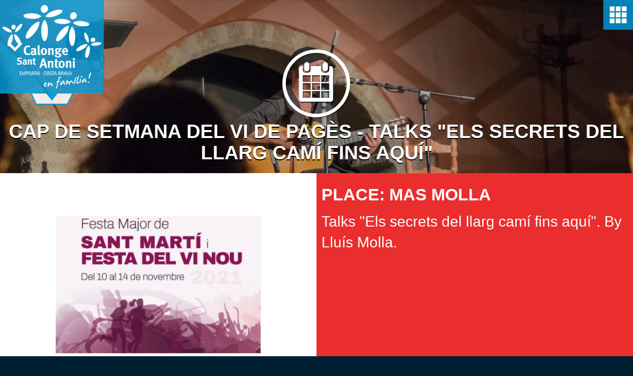

--- FILE ---
content_type: text/html; charset=utf-8
request_url: https://calonge-santantoni.cat/en/node/4111
body_size: 5159
content:
<!DOCTYPE html>
<html lang="en" dir="ltr" prefix="content: http://purl.org/rss/1.0/modules/content/ dc: http://purl.org/dc/terms/ foaf: http://xmlns.com/foaf/0.1/ og: http://ogp.me/ns# rdfs: http://www.w3.org/2000/01/rdf-schema# sioc: http://rdfs.org/sioc/ns# sioct: http://rdfs.org/sioc/types# skos: http://www.w3.org/2004/02/skos/core# xsd: http://www.w3.org/2001/XMLSchema#">
<head>
  <link rel="profile" href="http://www.w3.org/1999/xhtml/vocab" />
  <meta charset="utf-8">
  <meta name="viewport" content="width=device-width, initial-scale=1.0, user-scalable=no">
  <meta http-equiv="Content-Type" content="text/html; charset=utf-8" />
<link rel="shortcut icon" href="https://calonge-santantoni.cat/sites/default/files/favicon.ico" type="image/vnd.microsoft.icon" />
<link rel="shortlink" href="/en/node/4111" />
<link rel="canonical" href="/en/node/4111" />
<meta name="Generator" content="Drupal 7 (http://drupal.org)" />
  <title>CAP DE SETMANA DEL VI DE PAGÈS - Talks &quot;Els secrets del llarg camí fins aquí&quot; | Calonge – Sant Antoni</title>
  <link type="text/css" rel="stylesheet" href="https://calonge-santantoni.cat/sites/default/files/css/css_lQaZfjVpwP_oGNqdtWCSpJT1EMqXdMiU84ekLLxQnc4.css" media="all" />
<link type="text/css" rel="stylesheet" href="https://calonge-santantoni.cat/sites/default/files/css/css_koWyH2DYiSU-xHKhWRxHg9ardl1Q6Wlzx3x3Wd5RYqA.css" media="all" />
<link type="text/css" rel="stylesheet" href="https://calonge-santantoni.cat/sites/default/files/css/css_AAfXh8ZI7ncwlHdYqrBaSzUA3HEzsgSUtnDALwxDmZ8.css" media="all" />
<link type="text/css" rel="stylesheet" href="//cdn.jsdelivr.net/bootstrap/3.3.2/css/bootstrap.min.css" media="all" />
<link type="text/css" rel="stylesheet" href="https://calonge-santantoni.cat/sites/default/files/css/css_ZA_yho96Ia3OfGgmosgPFDNUGms_akHzSx5Cs3jcJgY.css" media="all" />
    <link href='http://fonts.googleapis.com/css?family=Open+Sans+Condensed:300,300italic,700&subset=cyrillic,cyrillic-ext,latin,latin-ext' rel='stylesheet' type='text/css'>

    <!-- HTML5 element support for IE6-8 -->
  <!--[if lt IE 9]>
    <script src="//html5shiv.googlecode.com/svn/trunk/html5.js"></script>
  <![endif]-->
  <script src="https://calonge-santantoni.cat/sites/all/modules/jquery_update/replace/jquery/1.9/jquery.min.js?v=1.9.1"></script>
<script src="https://calonge-santantoni.cat/misc/jquery.once.js?v=1.2"></script>
<script src="https://calonge-santantoni.cat/misc/drupal.js?pe5tb6"></script>
<script src="//cdn.jsdelivr.net/bootstrap/3.3.2/js/bootstrap.js"></script>
<script src="//maps.googleapis.com/maps/api/js?sensor=false"></script>
<script src="https://calonge-santantoni.cat/sites/all/modules/google_analytics/googleanalytics.js?pe5tb6"></script>
<script>(function(i,s,o,g,r,a,m){i["GoogleAnalyticsObject"]=r;i[r]=i[r]||function(){(i[r].q=i[r].q||[]).push(arguments)},i[r].l=1*new Date();a=s.createElement(o),m=s.getElementsByTagName(o)[0];a.async=1;a.src=g;m.parentNode.insertBefore(a,m)})(window,document,"script","//www.google-analytics.com/analytics.js","ga");ga("create", "UA-64966409-1", {"cookieDomain":"auto"});ga("set", "anonymizeIp", true);ga("send", "pageview");</script>
<script src="https://calonge-santantoni.cat/sites/all/modules/calonge/js/header.js?pe5tb6"></script>
<script src="https://calonge-santantoni.cat/sites/all/themes/calonge_theme/js/content_common.js?pe5tb6"></script>
<script src="https://calonge-santantoni.cat/sites/all/themes/calonge_theme/js/jquery.cookie.js?pe5tb6"></script>
<script src="https://calonge-santantoni.cat/sites/all/themes/calonge_theme/js/calonge.js?pe5tb6"></script>
<script>jQuery.extend(Drupal.settings, {"basePath":"\/","pathPrefix":"en\/","ajaxPageState":{"theme":"calonge_theme","theme_token":"E9ddVy0YPyxzM4YXyyhOSISGTqW0ZqOKnZEpE7It7g4","js":{"sites\/all\/themes\/bootstrap\/js\/bootstrap.js":1,"sites\/all\/modules\/jquery_update\/replace\/jquery\/1.9\/jquery.min.js":1,"misc\/jquery.once.js":1,"misc\/drupal.js":1,"\/\/cdn.jsdelivr.net\/bootstrap\/3.3.2\/js\/bootstrap.js":1,"\/\/maps.googleapis.com\/maps\/api\/js?sensor=false":1,"sites\/all\/modules\/google_analytics\/googleanalytics.js":1,"0":1,"sites\/all\/modules\/calonge\/js\/header.js":1,"sites\/all\/themes\/calonge_theme\/js\/content_common.js":1,"sites\/all\/themes\/calonge_theme\/js\/jquery.cookie.js":1,"sites\/all\/themes\/calonge_theme\/js\/calonge.js":1},"css":{"modules\/system\/system.base.css":1,"sites\/all\/modules\/calendar\/css\/calendar_multiday.css":1,"sites\/all\/modules\/date\/date_api\/date.css":1,"sites\/all\/modules\/date\/date_popup\/themes\/datepicker.1.7.css":1,"sites\/all\/modules\/date\/date_repeat_field\/date_repeat_field.css":1,"modules\/field\/theme\/field.css":1,"modules\/node\/node.css":1,"sites\/all\/modules\/youtube\/css\/youtube.css":1,"sites\/all\/modules\/views\/css\/views.css":1,"sites\/all\/modules\/ckeditor\/css\/ckeditor.css":1,"sites\/all\/modules\/ctools\/css\/ctools.css":1,"sites\/all\/modules\/calonge\/css\/header.css":1,"modules\/locale\/locale.css":1,"sites\/all\/themes\/calonge_theme\/css\/calendar_event.css":1,"sites\/all\/themes\/calonge_theme\/css\/content_common.css":1,"sites\/all\/modules\/calonge\/css\/title_banner.css":1,"sites\/all\/modules\/calonge\/css\/footer.css":1,"\/\/cdn.jsdelivr.net\/bootstrap\/3.3.2\/css\/bootstrap.min.css":1,"sites\/all\/themes\/bootstrap\/css\/overrides.css":1,"sites\/all\/themes\/calonge_theme\/css\/calonge.css":1}},"googleanalytics":{"trackOutbound":1,"trackMailto":1,"trackDownload":1,"trackDownloadExtensions":"7z|aac|arc|arj|asf|asx|avi|bin|csv|doc(x|m)?|dot(x|m)?|exe|flv|gif|gz|gzip|hqx|jar|jpe?g|js|mp(2|3|4|e?g)|mov(ie)?|msi|msp|pdf|phps|png|ppt(x|m)?|pot(x|m)?|pps(x|m)?|ppam|sld(x|m)?|thmx|qtm?|ra(m|r)?|sea|sit|tar|tgz|torrent|txt|wav|wma|wmv|wpd|xls(x|m|b)?|xlt(x|m)|xlam|xml|z|zip"},"calonge":{"basepath":"https:\/\/calonge-santantoni.cat\/sites\/all\/modules\/calonge","language":"en","dashboardCollapsed":true,"menuCollapsed":true,"secondsInterval":-1},"bootstrap":{"anchorsFix":1,"anchorsSmoothScrolling":1,"formHasError":1,"popoverEnabled":1,"popoverOptions":{"animation":1,"html":0,"placement":"right","selector":"","trigger":"click","triggerAutoclose":1,"title":"","content":"","delay":0,"container":"body"},"tooltipEnabled":1,"tooltipOptions":{"animation":1,"html":0,"placement":"auto left","selector":"","trigger":"hover focus","delay":0,"container":"body"}}});</script>
</head>
<body role="document" class="html not-front not-logged-in no-sidebars page-node page-node- page-node-4111 node-type-calendar-event desktop i18n-en">
  <div id="skip-link">
    <a href="#main-content" class="element-invisible element-focusable">Skip to main content</a>
  </div>
    

<div id="header" class="">

    <div id="dashboard">

        <div id="logo" class="menu-section">
            <div class="mobile dashboard-toggle-button open-button">
                <div class="img-wrapper">
                    <img src="https://calonge-santantoni.cat/sites/all/modules/calonge/images/header/mobile_toggle_arrow.png" atl="Show / Close"\" />
                </div>
            </div>
            <a href="/en">
                <div class="wrapper">
                    <img class="logo-big" src="https://calonge-santantoni.cat/sites/all/modules/calonge/images/header/logo_big.png" />
                    <img class="logo-small" src="https://calonge-santantoni.cat/sites/all/modules/calonge/images/header/logo_small.png" />
                </div>
            </a>
        </div>

        <div class="collapsables-container">
            <div id="lang" class="menu-section dark">
                <div class="wrapper collapsable collapsed">
                    <ul class="language-switcher-locale-url"><li class="ca first"><a href="/ca/node/4111" class="language-link" lang="ca">ca</a></li>
<li class="es"><a href="/es/node/4111" class="language-link" lang="es">es</a></li>
<li class="fr"><a href="/fr/node/4111" class="language-link" lang="fr">fr</a></li>
<li class="en last active"><a href="/en/node/4111" class="language-link active" lang="en">en</a></li>
</ul>                </div>
            </div>

            <div id="weather" class="menu-section">
                <div class="wrapper collapsable collapsed">
                    <a href="http://app.weathercloud.net/d0925872863#current" target="_blank">
                        <div id="weather-description"></div>
                        <div class="weather media">
                            <img id="weather-icon" class="media-left media-middle" src="" alt="Tiempo">
                            <!--                                <div id="weather-temp" class="media-body media-middle">º</div>
                            -->
                        </div>
                    </a>
                </div>
            </div>

            <div id="social" class="menu-section purple">
                <div class="wrapper collapsable collapsed">
                    <div class="social-item facebook"><a href="https://www.facebook.com/calongesantantoniturisme" target="_blank"><img src="https://calonge-santantoni.cat/sites/all/modules/calonge/images/social/facebook_small.png" atl="Facebook" /></a></div>
                    <div class="social-item twitter"><a href="https://twitter.com/calongestantoni" target="_blank"><img src="https://calonge-santantoni.cat/sites/all/modules/calonge/images/social/twitter_small.png" atl="Twitter" /></a></div>
                    <div class="social-item instagram"><a href="https://instagram.com/calongesantantoni" target="_blank"><img src="https://calonge-santantoni.cat/sites/all/modules/calonge/images/social/instagram_small.png" atl="Instagram" /></a></div>
                    <div class="social-item youtube"><a href="https://www.youtube.com/watch?v=QHa8WIqQAbg" target="_blank"><img src="https://calonge-santantoni.cat/sites/all/modules/calonge/images/social/youtube_small.png" atl="Youtube" /></a></div>
                </div>
            </div>

                            <div id="menu-movie-section" class="menu-section hidden">
                    <div class="wrapper collapsable collapsed">


                        <div class="dropdown">
                            <button class="btn btn-default dropdown-toggle" type="button" id="dropdownMenu1" data-toggle="dropdown" aria-haspopup="true" aria-expanded="true">
                                <img src="https://calonge-santantoni.cat/sites/all/modules/calonge/images/header/playing.png" atl="Video"\" />
                                <span class="selected-title">Dropdown</span>
                                <span class="caret"></span>
                            </button>
                            <ul class="dropdown-menu" aria-labelledby="dropdownMenu1">
                            </ul>
                        </div>

                    </div>
                </div>
            
            
            <div class="desktop dashboard-toggle-button open-button">
                <div class="wrapper collapsable">
                    <img src="https://calonge-santantoni.cat/sites/all/modules/calonge/images/header/toggle_arrow.png" atl="Show / Close"\" />
                </div>
            </div>
        </div>
    </div>

    <div id="menu">
        <div class="toggle-button open-button">
            <div class="icon">
                <img src="https://calonge-santantoni.cat/sites/all/modules/calonge/images/header/menu_button.png" />
            </div>
        </div>

        <div class="menu-container collapsables-container" style="display:none">
            <div class="nav-box large">
                <div>
                    <div data-anim="1" class="nav-item hover-zoom blue collapsable collapsed">
                        <a class="link" href="/en/map">
                            <div class="nav-item-background hover-zoom-background" style="background-image: url('https://calonge-santantoni.cat/sites/all/modules/calonge/images/header/menu/mapa_calonge.png')"></div>

                            <div class="nav-icon hover-zoom-body">
                                <img class="icon" src="https://calonge-santantoni.cat/sites/all/modules/calonge/images/header/menu/map_icon.png" />
                            </div>
                            <a class="nav-link">
                                <h4 class="nav-title">Map of Calonge - Sant Antoni</h4>
                            </a>
                        </a>
                    </div>
                </div>
            </div>
            <div class="nav-box large container">
                <div class="nav-box small lower">
                    <div>
                        <div data-anim="3" class="nav-item hover-zoom red collapsable collapsed">
                            <a class="link" href="/en/calendar">
                                <div class="nav-item-background hover-zoom-background"></div>

                                <div class="nav-icon hover-zoom-body">
                                    <img class="icon" src="https://calonge-santantoni.cat/sites/all/modules/calonge/images/header/menu/calendar_icon.png" />
                                </div>
                                <a class="nav-link">
                                    <h4 class="nav-title">Calendar</h4>
                                </a>
                            </a>
                        </div>
                    </div>
                </div>
                <div class="nav-box small lower">
                    <div>
                        <div data-anim="6" class="nav-item hover-zoom blue collapsable collapsed">
                            <a class="link" href="/en/external_links">
                                <div class="nav-item-background hover-zoom-background"></div>

                                <div class="nav-icon hover-zoom-body">
                                    <img class="icon" src="https://calonge-santantoni.cat/sites/all/modules/calonge/images/header/menu/links_icon.png" />
                                </div>
                                <a class="nav-link">
                                    <h4 class="nav-title">Links</h4>
                                </a>
                            </a>
                        </div>
                    </div>
                </div>
            </div>
            <div class="nav-box large">
                <div>
                    <div data-anim="11" class="nav-item hover-zoom pink collapsable collapsed">
                        <a class="link" href="/en/map?categories=all&tourism_categories=vino_calonge">

                            <div class="nav-item-background hover-zoom-background" style="background-image: url('https://calonge-santantoni.cat/sites/all/modules/calonge/images/header/menu/wine.png')"></div>

                            <div class="nav-icon hover-zoom-body">
                                <img class="icon" src="https://calonge-santantoni.cat/sites/all/modules/calonge/images/header/menu/wine_icon.png" />
                            </div>
                            <a class="nav-link">
                                <h4 class="nav-title">Calonge Wine</h4>
                            </a>

                        </a>
                    </div>
                </div>
            </div>
            <div class="nav-box small empty">
            </div>
            <div class="nav-box small highlight">
                <div>
                    <div data-anim="2" class="nav-item hover-zoom green collapsable collapsed">
                        <a class="link" href="/en/node/389">
                            <div class="nav-item-background hover-zoom-background"></div>

                            <div class="nav-icon hover-zoom-body">
                                <img class="icon highlight" src="https://calonge-santantoni.cat/sites/all/modules/calonge/images/header/menu/highlight_icon.png" />
                            </div>
                            <a class="nav-link">
                                <h4 class="nav-title">Highlighted</h4>
                            </a>
                        </a>
                    </div>
                </div>
            </div>
            <div class="nav-box small">
                <div>
                    <div data-anim="4" class="nav-item hover-zoom orange collapsable collapsed">
                        <a class="link" href="https://www.youtube.com/embed/live_stream?channel=UCzg0KOwc3ZgoHxirtFTHFpw" target="_blank">
                            <div class="nav-item-background hover-zoom-background"></div>

                            <div class="nav-icon hover-zoom-body">
                                <img class="icon" src="https://calonge-santantoni.cat/sites/all/modules/calonge/images/header/menu/webcam_icon.png" />
                            </div>
                            <a class="nav-link">
                                <h4 class="nav-title">Webcam</h4>
                            </a>
                         </a>

                        <!--<div class="webcam-options">
                            <a href="http://194.224.107.115:8081/" class="webcam-option webcam-option-1">
                                Webcam                            </a>
                            <a href="http://194.224.107.115:8081/" class="webcam-option webcam-option-2">
                            </a>
                        </div>-->
                    </div>
                </div>
            </div>
            <div class="nav-box small">
                <div>
                    <div data-anim="7" class="nav-item hover-zoom green2 collapsable collapsed">
                        <a class="link" href="http://en.wikiloc.com/geotourism/baix-emporda#lt=42.057120&ln=3.233531&z=8&k=1&a=" target="_blank">
                            <div class="nav-item-background hover-zoom-background"></div>

                            <div class="nav-icon hover-zoom-body">
                                <img class="icon" src="https://calonge-santantoni.cat/sites/all/modules/calonge/images/header/menu/rutes_icon.png" />
                            </div>
                            <a class="nav-link">
                                <h4 class="nav-title">Rutes</h4>
                            </a>
                        </a>
                    </div>
                </div>
            </div>
            <div class="nav-box small">
                <div>
                    <div data-anim="9" class="nav-item hover-zoom orange collapsable collapsed">
                        <a class="link" href="/en/map?categories=27">
                            <div class="nav-item-background hover-zoom-background"></div>

                            <div class="nav-icon hover-zoom-body">
                                <img class="icon" src="https://calonge-santantoni.cat/sites/all/modules/calonge/images/header/menu/eat_icon.png" />
                            </div>
                            <a class="nav-link">
                                <h4 class="nav-title">Eat</h4>
                            </a>
                        </a>
                    </div>
                </div>
            </div>
            <div class="nav-box small">
                <div>
                    <div data-anim="10" class="nav-item hover-zoom purple collapsable collapsed">
                        <a class="link" href="/en/map?categories=29">
                            <div class="nav-item-background hover-zoom-background"></div>

                            <div class="nav-icon hover-zoom-body">
                                <img class="icon" src="https://calonge-santantoni.cat/sites/all/modules/calonge/images/header/menu/sleep_icon.png" />
                            </div>
                            <a class="nav-link">
                                <h4 class="nav-title">Sleep</h4>
                            </a>
                        </a>
                    </div>
                </div>
            </div>
            <div class="nav-box small empty">
            </div>
            <div class="nav-box small empty">
            </div>
            <div class="nav-box small highlight">
                <div>
                    <div data-anim="5" class="nav-item hover-zoom purple collapsable collapsed">
                        <a class="link" href="/en/node/386">
                            <div class="nav-item-background hover-zoom-background"></div>

                            <div class="nav-icon hover-zoom-body">
                                <img class="icon" src="https://calonge-santantoni.cat/sites/all/modules/calonge/images/header/menu/arrive_icon.png" />
                            </div>
                            <a class="nav-link">
                                <h4 class="nav-title">How to Arrive</h4>
                            </a>
                        </a>
                    </div>
                </div>
            </div>
            <div class="nav-box large">
                <div>
                    <div data-anim="8" class="nav-item hover-zoom green collapsable collapsed">
                        <a class="link" href="/en/map?categories=all&tourism_categories=turismo_familiar">
                            <div class="nav-item-background hover-zoom-background" style="background-image: url('https://calonge-santantoni.cat/sites/all/modules/calonge/images/header/menu/familiar.png')"></div>

                            <div class="nav-icon hover-zoom-body">
                                <img class="icon" src="https://calonge-santantoni.cat/sites/all/modules/calonge/images/header/menu/family_icon.png" />
                            </div>
                            <a class="nav-link">
                                <h4 class="nav-title">Family Holiday</h4>
                            </a>
                        </a>
                    </div>
                </div>
            </div>
            <div class="nav-box small">
                <div>
                    <div data-anim="5" class="nav-item hover-zoom pink collapsable collapsed">
                        <a class="link" href="/en/flyers">
                            <div class="nav-item-background hover-zoom-background"></div>

                            <div class="nav-icon hover-zoom-body">
                                <img class="icon" src="https://calonge-santantoni.cat/sites/all/modules/calonge/images/header/menu/flyer_icon.png" />
                            </div>
                            <a class="nav-link">
                                <h4 class="nav-title">+ INFO</h4>
                            </a>
                        </a>
                    </div>
                </div>
            </div>
        </div>
    </div>
</div>
<div id="menu-page-overlay"></div>

<div class="content-container ">

    <header role="banner" id="page-header">
    
      </header> <!-- /#page-header -->

  <div class="row content-container">

    
    <section class="col-sm-12">
                  <a id="main-content"></a>
            <!--        <h1 class="page-header">CAP DE SETMANA DEL VI DE PAGÈS - Xerrada &quot;Els secrets del llarg camí fins aquí&quot;</h1>
      -->
                                                    <div class="region region-content">
    <section id="block-system-main" class="block block-system clearfix">

      
  <div id="node-4111" class="node node-calendar-event clearfix" about="/en/node/4111" typeof="sioc:Item foaf:Document">

    
            <span property="dc:title" content="CAP DE SETMANA DEL VI DE PAGÈS - Xerrada &quot;Els secrets del llarg camí fins aquí&quot;" class="rdf-meta element-hidden"></span><span property="sioc:num_replies" content="0" datatype="xsd:integer" class="rdf-meta element-hidden"></span>
    
    <div class="content">
        
<div id="title-banner">
    <div class="background-image" style="background-image: url('https://calonge-santantoni.cat/sites/all/modules/calonge/images/title_banner/backgrounds/20.jpg')" />
            <div class="image-overlay"></div>

                    <img class="icon-image" src="https://calonge-santantoni.cat/sites/all/modules/calonge/images/title_banner/icon_calendar.png" />
        
        <h1 class="">CAP DE SETMANA DEL VI DE PAGÈS - Talks "Els secrets del llarg camí fins aquí"</h1>
    </div>
</div>
        <div class="row content calendar-event-content image">
            <div class="col-xs-12 col-md-6 content-wrapper">
                <div class="content-media">
                    <div class="field field-name-field-image field-type-image field-label-hidden"><div class="field-items"><div class="field-item even"><img typeof="foaf:Image" class="img-responsive" src="https://calonge-santantoni.cat/sites/default/files/untitled_design_9_31.jpg" width="1080" height="1080" /></div></div></div>                </div>
            </div>
            <div class="col-xs-12 col-md-6 content-wrapper">
                <div class="content-text">
                    <div class="row date">
                                            </div>
                                                <div class="row place">
                                 Place: Mas Molla                            </div>
                                        <div class="row text">
                    <p>Talks "Els secrets del llarg camí fins aquí".&nbsp;By Lluís Molla.</p>
                    </div>

                    <div class="pdf-download">
                                            </div>
                </div>
            </div>
        </div>
    </div>


    
    </div>
</section>
  </div>
    </section>

    
  </div>
</div>



<div id="footer">
    <div class="social">
        <div class="container">
            <div class="row">
                <div class="col-sm-8 left">
                    <div class="logos">
                        <div class="logo"><img src="https://calonge-santantoni.cat/sites/all/modules/calonge/images/footer/ajuntament_calonge.png"/></div>
                        <div class="logo"><img src="https://calonge-santantoni.cat/sites/all/modules/calonge/images/footer/qualitat_turistica.png"/></div>
                        <div class="logo"><img src="https://calonge-santantoni.cat/sites/all/modules/calonge/images/footer/turisme_familiar.png"/></div>
                    </div>
                </div>
                <div class="col-sm-4 right social-icons">
                    <!--<div class="social-tip">Síguenos en:</div>-->
                    <div class="social-items">
                        <div class="social-item facebook"><a href="https://www.facebook.com/calongesantantoniturisme" target="_blank"><img src="https://calonge-santantoni.cat/sites/all/modules/calonge/images/social/facebook.png" atl="Facebook" /></a></div>
                        <div class="social-item twitter"><a href="https://twitter.com/calongestantoni" target="_blank"><img src="https://calonge-santantoni.cat/sites/all/modules/calonge/images/social/twitter.png" atl="Twitter" /></a></div>
                        <div class="social-item instagram"><a href="https://instagram.com/calongesantantoni" target="_blank"><img src="https://calonge-santantoni.cat/sites/all/modules/calonge/images/social/instagram.png" atl="Instagram" /></a></div>
                        <div class="social-item youtube"><a href="https://www.youtube.com/watch?v=QHa8WIqQAbg" target="_blank"><img src="https://calonge-santantoni.cat/sites/all/modules/calonge/images/social/youtube.png" atl="Youtube" /></a></div>
                    </div>
                </div>
            </div>
        </div>
    </div>

    <div class="legal">
        <div class="container">
            <div class="row">
                <div class="col-sm-6 left">
                    Calonge – Sant Antoni © 2015  Ajuntament de Calonge – <a href="/en/node/406">Avís legal</a>
                </div>
                <div class="col-sm-6 right">
                    Tel. +34 972 661 714 | <a href="mailto:turisme@calonge.cat">turisme@calonge.cat</a>
                </div>
            </div>
        </div>
    </div>
</div>  <script src="https://calonge-santantoni.cat/sites/all/themes/bootstrap/js/bootstrap.js?pe5tb6"></script>
</body>
</html>


--- FILE ---
content_type: text/css
request_url: https://calonge-santantoni.cat/sites/default/files/css/css_AAfXh8ZI7ncwlHdYqrBaSzUA3HEzsgSUtnDALwxDmZ8.css
body_size: 3470
content:
.ctools-locked{color:red;border:1px solid red;padding:1em;}.ctools-owns-lock{background:#FFFFDD none repeat scroll 0 0;border:1px solid #F0C020;padding:1em;}a.ctools-ajaxing,input.ctools-ajaxing,button.ctools-ajaxing,select.ctools-ajaxing{padding-right:18px !important;background:url(/sites/all/modules/ctools/images/status-active.gif) right center no-repeat;}div.ctools-ajaxing{float:left;width:18px;background:url(/sites/all/modules/ctools/images/status-active.gif) center center no-repeat;}
#header{position:absolute;z-index:999;width:100%;height:0;}#header .section-text{margin-left:15px;color:white;}#header .collapsables-container{position:absolute;}#header .last-open .collapsables-container{z-index:1000 !important;}#dashboard{position:absolute;}.content-page-header .menu-section:not(#logo){width:200px;}#dashboard .menu-section{width:100%;text-align:center;display:block;-ms-perspective:50px;-webkit-perspective:50px;perspective:50px;}#dashboard .menu-section .wrapper{background-color:rgba(0,158,224,0.8);padding:10px;}#dashboard .menu-section.dark .wrapper{background-color:rgba(9,132,218,0.8);}#dashboard .menu-section.purple .wrapper{background-color:rgba(151,105,229,0.8);}#dashboard #lang .wrapper:not(.collapsed){padding-top:10px;}#dashboard #lang .wrapper ul{margin-bottom:0;}.content-page-header #dashboard #lang .wrapper:not(.collapsed),.xs #dashboard #lang .wrapper:not(.collapsed),.sm #dashboard #lang .wrapper:not(.collapsed){padding-top:15px;}#dashboard ul.language-switcher-locale-url{list-style-type:none;padding:0;}#dashboard .collapsed ul.language-switcher-locale-url{margin:0;}#dashboard ul.language-switcher-locale-url li{display:inline;margin:0;}#dashboard ul.language-switcher-locale-url li a{padding:3px;text-transform:uppercase;font-size:22px;}#dashboard ul.language-switcher-locale-url li:not(.active) a{color:white;font-weight:600;}#dashboard ul.language-switcher-locale-url li.active a{font-weight:bold;color:#003355;}#dashboard .collapsables-container{width:100%;}.md #dashboard .collapsables-container,.lg #dashboard .collapsables-container{width:200px;}.content-page-header #dashboard,.xs #dashboard,.sm #dashboard{position:absolute;width:100%;}#logo .logo-small{display:none;}.content-page-header #dashboard #logo,.xs #dashboard #logo,.sm #dashboard #logo{height:60px;}.content-page-header #dashboard #logo .wrapper,.xs #dashboard #logo .wrapper,.sm #dashboard #logo .wrapper{text-align:center;padding:5px;}.content-page-header #dashboard #logo .logo-small,.xs #dashboard #logo .logo-small,.sm #dashboard #logo .logo-small{display:inline-block;position:absolute;top:50%;left:50%;margin-top:-26px;margin-left:-188px;}.content-page-header #dashboard #logo .logo-big,.xs #dashboard #logo .logo-big,.sm #dashboard #logo .logo-big{display:none;}.content-page-header .desktop.dashboard-toggle-button,.xs .desktop.dashboard-toggle-button,.sm .desktop.dashboard-toggle-button{display:none;}.mobile.dashboard-toggle-button{position:absolute;overflow:hidden;top:0;left:0;width:60px;height:100%;cursor:pointer;z-index:1002;}.mobile.dashboard-toggle-button .img-wrapper{position:absolute;top:50%;left:50%;margin-top:-10px;margin-left:-15px;width:30px;height:19px;overflow:hidden;}.mobile.dashboard-toggle-button img{left:50%;margin-left:-15px;position:absolute;height:38px;width:30px;}.mobile.dashboard-toggle-button.open-button img{top:-19px;}.mobile.dashboard-toggle-button.close-button img{top:0px;}.content-page-header #menu-movie-section,.xs #menu-movie-section,.sm #menu-movie-section{display:none;}.md #header:not(.content-page-header) #dashboard,.lg #header:not(.content-page-header) #dashboard{width:200px;}.md #header:not(.content-page-header) #dashboard #logo .logo-big,.lg #header:not(.content-page-header) #dashboard #logo .logo-big{display:block;width:100%;height:auto;}.md #header:not(.content-page-header) #dashboard #logo .logo-small,.lg #header:not(.content-page-header) #dashboard #logo .logo-small{display:none;}.md #header:not(.content-page-header) .mobile.dashboard-toggle-button,.lg #header:not(.content-page-header) .mobile.dashboard-toggle-button{display:none;}.desktop.dashboard-toggle-button{width:100%;position:relative;overflow:hidden;height:23px;cursor:pointer;}.desktop.dashboard-toggle-button img{left:50%;margin-left:-43px;position:absolute;height:47px;width:86px;}.desktop.dashboard-toggle-button.open-button img{top:-24px;}.desktop.dashboard-toggle-button.close-button img{top:0px;}#dashboard #logo .wrapper{padding:10px 5px;height:100%;}#weather{color:white;}#weather > .wrapper .weather{margin-top:0;}#weather > .wrapper .weather > *{display:inline;}#weather > .wrapper a{display:inline;color:white;}#weather #weather-temp{font-size:48px;}#social .social-item{display:inline;margin:0 8px;}#social .social-item img{max-height:30px;width:auto;}#dashboard .collapsable{-ms-transform-origin:50% 0%;-webkit-transform-origin:50% 0%;transform-origin:50% 0%;transform-style:preserve-3d;transition:all 0.3s ease-in-out;}.content-page-header #dashboard .collapsable,.xs #dashboard .collapsable,.sm #dashboard .collapsable{padding:10px 0;}#dashboard .collapsable.collapsed{-ms-transform:rotateX(-90deg);-webkit-transform:rotateX(-90deg);transform:rotateX(-90deg);height:0;padding:0;margin:0;opacity:0;}#dashboard #hightlighted{color:white;text-transform:uppercase;font-size:1.3em;}#dashboard #hightlighted .event-name{font-size:1.1em;}#dashboard #hightlighted .countdown *{min-height:35px;font-size:1.8em;}#dashboard #hightlighted .countdown-ended{min-height:35px;line-height:35px;display:none;}#dashboard #hightlighted .upper{font-size:80%;position:relative;bottom:10px;}#menu-movie-section{position:relative;z-index:1;}#menu-movie-section .selected-title{text-transform:uppercase;font-size:1em;white-space:normal;font-weight:bold;}#menu-movie-section .wrapper{padding:0 !important;}#menu-movie-section button{width:100%;height:100%;background:none;border:0;text-align:left;padding:6px 6px 6px 22px;color:white;}#menu-movie-section button img{margin-right:10px;}#menu-movie-section .button-text{position:absolute;left:60px;top:0;}#menu-movie-section .dropdown{display:inline-block;width:100%;height:100%;}#menu-movie-section .dropdown-menu{left:35px;border-radius:0;border:none;text-transform:uppercase;color:white;background-color:rgba(0,158,224);}#menu-movie-section .dropdown-menu > li > a{color:#0984DA;font-weight:bold;}#menu-movie-section .dropdown-menu li:hover,#menu-movie-section .dropdown-menu li.selected{font-weight:bold;}#menu{position:absolute;top:0;right:0;}.xs #menu,.sm #menu{width:100%;z-index:999;}#menu .toggle-button{position:absolute;right:0;width:60px;height:60px;background-color:rgba(0,158,224,0.8);cursor:pointer;display:inline-block;}.xs #menu .toggle-button,.sm #menu .toggle-button{position:absolute;z-index:1001;right:0;}#menu .toggle-button .icon{position:absolute;top:50%;margin-top:-17px;left:50%;margin-left:-17px;width:34px;height:34px;overflow:hidden;}#menu .toggle-button .icon > img{position:absolute;}#menu .toggle-button.open-button .icon > img{top:0;}#menu .toggle-button.close-button .icon > img{top:-34px;}#menu .menu-container{position:absolute;top:60px;right:60px;width:660px;height:660px;}.xs #menu .menu-container,.sm #menu .menu-container{width:100%;right:0;}.md #menu .menu-container,.lg #menu .menu-container{pointer-events:none;background:url(/sites/all/modules/calonge/images/home/transparent_background.png) repeat repeat;filter:progid:DXImageTransform.Microsoft.AlphaImageLoader(src='../images/home/transparent_background.png',sizingMethod='scale');background:none !important;}#menu .menu-container .nav-box{float:left;position:relative;overflow:hidden;border:0;margin:0;padding:0;height:13.8em;}#menu .menu-container .nav-box{pointer-events:all;-ms-perspective:500px;-webkit-perspective:500px;perspective:500px;}#menu .menu-container .nav-box.small.empty{pointer-events:none;}#menu .menu-container .nav-box.right{float:right;}.md #menu .menu-container .nav-box.right-space,.lg #menu .menu-container .nav-box.right-space{margin-right:16.666666%;}.md #menu .menu-container .nav-box.lower,.lg #menu .menu-container .nav-box.lower{margin-top:16.666666%;}.xs #menu .menu-container .nav-box.large,.sm #menu .menu-container .nav-box.large{width:100%;}.md #menu .menu-container .nav-box.large,.lg #menu .menu-container .nav-box.large{width:33.333333%;height:33.333333%;}.xs #menu .menu-container .nav-box.small,.sm #menu .menu-container .nav-box.small{width:50%;}.xs #menu .menu-container .nav-box.small.highlight,.sm #menu .menu-container .nav-box.small.highlight{width:100%;}.xs #menu .menu-container .nav-box.small.empty,.sm #menu .menu-container .nav-box.small.empty{display:none;}.md #menu .menu-container .nav-box.small,.lg #menu .menu-container .nav-box.small{width:16.666666%;height:16.666666%;}.xs #menu .menu-container .nav-box.container .nav-box.small,.sm #menu .menu-container .nav-box.container .nav-box.small{width:50%;height:100%;}.md #menu .menu-container .nav-box.container .nav-box.small,.lg #menu .menu-container .nav-box.container .nav-box.small{width:50%;height:50%;}.md #menu .menu-container .nav-box.container .nav-box.lower,.lg #menu .menu-container .nav-box.container .nav-box.lower{margin-top:50%;}#menu .menu-container .nav-item{position:absolute;width:100%;height:100%;text-align:center;cursor:pointer;border-right:1px solid rgba(242,241,236,0.5);border-bottom:1px solid rgba(242,241,236,0.5);}#menu .menu-container .nav-box .nav-title{text-transform:uppercase;font-size:18px;font-family:'TeXGyreHerosCondensed-Regular',sans-serif;}#menu .menu-container .nav-box.small .nav-title{font-size:14px;}#menu .menu-container .nav-box.large > div > .nav-item > .nav-link > .nav-title{white-space:normal;padding:0 10px;bottom:11%;}#menu .menu-container .nav-box .nav-title:hover,#menu .menu-container .nav-box .nav-title:active{color:white;}.hover-zoom{position:relative;overflow:hidden;background-color:#000;text-align:center;}.hover-zoom:hover .hover-zoom-background{-webkit-transform:scale(1.1) translateZ(0);transform:scale(1.1) translateZ(0);opacity:1;filter:alpha(opacity=100);}.hover-zoom .hover-zoom-body{-ms-transform-origin:50% 50%;-webkit-transform-origin:50% 50%;transform-origin:50% 50%;position:absolute;width:100%;top:50%;-webkit-transform:translateY(-50%);-ms-transform:translateY(-50%);transform:translateY(-50%);}.hover-zoom:hover .hover-zoom-body{-webkit-transform:scale(1.1) translateY(-45.45%);-ms-transform:scale(1.1) translateY(-45.45%);transform:scale(1.1) translateY(-45.45%);}.hover-zoom-background{width:100%;height:100%;position:absolute;left:0;top:0;background-size:cover;-webkit-transform:scale(1.1765) translateZ(0);transform:scale(1.1765) translateZ(0);opacity:0.6;filter:alpha(opacity=60);-webkit-transition:all 0.3s ease-in-out;transition:all 0.3s ease-in-out;}.hover-zoom-body{position:absolute;width:100%;-webkit-transition:all 0.3s ease-in-out;transition:all 0.3s ease-in-out;}.hover-zoom-body img{width:100%;height:100%;}.nav-item{position:absolute;width:100%;height:100%;text-align:center;cursor:pointer;border-right:1px solid rgba(242,241,236,0.5);border-bottom:1px solid rgba(242,241,236,0.5);}.sm .nav-item,.xs .nav-item{border-right:solid 1px #fff;border-bottom:solid 1px #fff;}.nav-item.green{background-color:#17b88c;}.nav-item.green2{background-color:#00ad08;}.nav-item.blue{background-color:#009ee0;}.nav-item.red{background-color:#ea2e2e;}.nav-item.orange{background-color:#ef7c00;}.nav-item.yellow{background-color:#e3c72f;}.nav-item.pink{background-color:#c60d8b;}.nav-item.purple{background-color:#7d43de;}.nav-item a{color:#fff;}.nav-item h4{z-index:3010;font-weight:normal;letter-spacing:0.06em;font-size:1.4em;letter-spacing:0.08em;white-space:nowrap;position:absolute;width:100%;bottom:15%;margin-bottom:0;}.nav-box.small .nav-item h4{bottom:5%;}.nav-item .nav-locked{display:none;}.nav-item.locked:hover .nav-title{display:none;}.nav-item:hover .nav-item-background{opacity:0.7;filter:alpha(opacity=70);}.nav-item-background{z-index:2995;opacity:0.3;filter:alpha(opacity=30);}.nav-icon{z-index:3010;position:relative;padding-bottom:1.5em;}.nav-icon img.icon{width:6em;height:6em;}.nav-item .hexagon-badge{z-index:3021;width:2.7rem;height:2.7rem;position:absolute;-webkit-transform:translateZ(0);transform:translateZ(0);}.large .nav-item .hexagon-badge{bottom:-2px;right:0;}.small .nav-item .hexagon-badge{top:-2px;left:0;}.nav-item .hexagon-badge .hexagon-badge-border{stroke:#ffa636;stroke-width:7px;}.nav-item .hexagon-badge .hexagon-badge-text{stroke:#26577f;}#menu .collapsable{position:relative;z-index:1;-ms-transform-origin:100% 0%;-webkit-transform-origin:100% 0%;transform-origin:100% 0%;transform-style:preserve-3d;transition:all 0.2s ease-in-out;}#menu .collapsable.collapsed{-ms-transform:rotateY(-90deg);-webkit-transform:rotateY(-90deg);transform:rotateY(-90deg);padding:0;margin:0;opacity:0;}@keyframes roty{from{-ms-transform:rotate(0deg);-webkit-transform:rotate(0deg);-moz-transform:rotate(0deg);transform:rotate(0deg);}to{-ms-transform:rotate(360deg);-webkit-transform:rotate(360deg);-moz-transform:rotate(360deg);transform:rotate(360deg);}}#menu .icon.highlight{-ms-transform:5s roty infinite linear;-webkit-transform:5s roty infinite linear;-moz-transform:5s roty infinite linear;animation:5s roty infinite linear;}
.locale-untranslated{font-style:normal;text-decoration:line-through;}#locale-translation-filter-form .form-item-language,#locale-translation-filter-form .form-item-translation,#locale-translation-filter-form .form-item-group{float:left;padding-right:.8em;margin:0.1em;width:15em;}#locale-translation-filter-form .form-type-select select{width:100%;}#locale-translation-filter-form .form-actions{float:left;padding:3ex 0 0 1em;}.language-switcher-locale-session a.active{color:#0062A0;}.language-switcher-locale-session a.session-active{color:#000000;}
body{}.calendar-event-content{background-color:#ea2e2e;}.content-text .date,.content-text .place{padding:0;margin-bottom:10px !important;padding:0;color:white;font-size:1.5em;text-transform:uppercase;font-weight:bold;}.content-text .text{font-size:1.1em;}.pdf-download{text-align:right;margin-top:20px;}
#youtube-field-player{position:absolute;width:100%;height:100%;}.content{position:relative;}.content-text{font-size:1.2em;color:white;}.content-wrapper{padding:0;padding-left:0 !important;padding-right:0 !important;}.content .content-text{padding:10px;min-height:300px;font-size:1.6em !important;}.content .content-text p{font-size:1.2em;}.md .content .content-text,.lg .content .content-text{padding:35px;}.content .content-text h4{padding:0;color:white;font-size:2.1em;text-transform:uppercase;font-weight:bold;}.content .content-media{background-color:#eee;position:relative;width:100%;}.content.image .content-media{min-height:400px;max-height:800px;overflow:hidden;}.content.image .content-media{position:relative;text-align:center;width:100%;height:100%;}.content.image .content-media img{position:absolute;max-width:none;width:100%;height:auto;}
#title-banner{position:relative;height:350px;}#title-banner .background-image{position:absolute;width:100%;height:100%;background-position:center center;background-size:auto 100%;background-repeat:no-repeat;text-align:center;}#title-banner .image-overlay{position:absolute;width:100%;height:100%;background:url(/sites/all/modules/calonge/images/home/dots.png) repeat repeat;}#title-banner .icon-image{margin-top:100px;position:relative;}#title-banner h1{position:absolute;color:white;text-transform:uppercase;font-weight:900;text-shadow:0px 2px black;font-size:2.8em;bottom:10px;width:100%;}.xs #title-banner h1{font-size:1.8em;}.sm #title-banner h1{font-size:2em;}.md #title-banner h1{font-size:2.3em;}
#footer{}.xs #footer .right,.xs #footer .left{text-align:center;}#footer .left{text-align:left;}#footer .right{text-align:right;}#footer .logos .logo{margin:0 10px;display:inline;}#footer .social{padding:20px 10px;background:#002944;min-height:100px;color:#999;}#footer .social-icons{padding-top:15px;}#footer .social .social-tip{display:block;}#footer .social .social-items{display:block;margin-top:5px;}#footer .social .social-items .social-item{margin:0 10px;display:inline;}#footer .legal{min-height:40px;padding:10px;color:#888;}


--- FILE ---
content_type: application/javascript
request_url: https://calonge-santantoni.cat/sites/all/themes/calonge_theme/js/content_common.js?pe5tb6
body_size: 405
content:
if ($ == undefined) {
    var $ = jQuery;
}

jQuery(window).load(function () {

    var row;
    var imageMediaContainer = $(".content.image .content-media");
    var image;

    var youtubeVideoPlayer = $(".content.video .content-media");

    var imageAspectRatio;

    if (imageMediaContainer.length > 0) {
        row = $(".row.image");
        image = imageMediaContainer.find("img");

        $(window).resize(fitImage);

        imageAspectRatio = image.width() / image.height();

        fitImage();
    }

    if (youtubeVideoPlayer.length > 0) {
        $(window).resize(fitVideo);

        fitVideo();
    }

    function fitImage() {
        if (calongeSize <= SM) {
            imageMediaContainer.css("height", "auto");
        } else {
            imageMediaContainer.height(0);
            imageMediaContainer.height(row.height());
        }

        var containerAspectRatio = imageMediaContainer.outerWidth() / imageMediaContainer.outerHeight();

        var imageWidth;
        var imageHeight;

        if (imageAspectRatio < containerAspectRatio) {
            imageWidth = imageMediaContainer.outerWidth();
            imageHeight = imageWidth / imageAspectRatio;

            image.css({"top": "50%", "margin-top": (-imageHeight / 2) + "px" });
            image.css({"left": 0, "margin-left": 0});
        } else {
            imageHeight = imageMediaContainer.outerHeight();
            imageWidth = imageHeight * imageAspectRatio;

            image.css({"top": 0, "margin-top": 0});
            image.css({"left": "50%", "margin-left": (-imageWidth / 2) + "px"});
        }

        image.width(imageWidth);
        image.height(imageHeight);
    }

    function fitVideo(){
        if (calongeSize <= SM) {
            youtubeVideoPlayer.css("height", "400px");
        } else {
            youtubeVideoPlayer.height(youtubeVideoPlayer.width() * 9 / 16);
        }
    }

});

--- FILE ---
content_type: application/javascript
request_url: https://calonge-santantoni.cat/sites/all/themes/calonge_theme/js/calonge.js?pe5tb6
body_size: 376
content:
if ($ == undefined) {
    var $ = jQuery;
}

var calongeSize = "";

var XS = 1;
var SM = 2;
var MD = 3;
var LG = 4;

jQuery(document).ready(function () {

    function getCalongeSize() {
        var windowWidth = $(window).width();
        var windowHeight = $(window).height();

        if (windowHeight > windowWidth) {
            $("body").addClass("portrait").removeClass("landscape");
        } else {
            $("body").addClass("landscape").removeClass("portrait");
        }

        var isAndroid = $("body").hasClass("android");
        var isiOS = $("body").hasClass("ios");
        var isTablet = $("body").hasClass("tablet");

        if (isAndroid || (isiOS && !isTablet)) {
            // Only consider small screens for android devices and iphones
            if (windowWidth < 768) {
                calongeSize = XS;
                $("body").addClass("xs").removeClass("sm");
            } else {
                calongeSize = SM;
                $("body").addClass("sm").removeClass("xs");
            }
        } else {
            // Consider all screen sizes for ipad and desktop
            if (windowWidth < 768) {
                calongeSize = XS;
                $("body").addClass("xs").removeClass("sm").removeClass("md").removeClass("lg");
            } else if (windowWidth >= 768 && windowWidth < 992) {
                calongeSize = SM;
                $("body").addClass("sm").removeClass("xs").removeClass("md").removeClass("lg");
            } else if (windowWidth >= 992 && windowWidth < 1200) {
                calongeSize = MD;
                $("body").addClass("md").removeClass("xs").removeClass("sm").removeClass("lg");
            } else {
                calongeSize = LG;
                $("body").addClass("lg").removeClass("xs").removeClass("sm").removeClass("md");
            }
        }

        return calongeSize;
    }

    $(window).resize(getCalongeSize);

    getCalongeSize();

});

--- FILE ---
content_type: application/javascript
request_url: https://calonge-santantoni.cat/sites/all/modules/calonge/js/header.js?pe5tb6
body_size: 1920
content:
if ($ == undefined) {
    var $ = jQuery;
}

var menu;

jQuery(document).ready(function () {
    //$.removeCookie('weather-data', { path: '/' });

    var weather = (function() {
        function init() {
            if (typeof $.cookie('weather-data') === 'undefined'){
                getWeatherData();
            } else {
                var result = getCookieWeatherData();

                if (result.language == Drupal.settings.calonge.language) {
                    fillInWeatherData(result);
                } else {
                    getWeatherData();
                }
            }
        }

        function getWeatherData(){
            $.ajax({
                url:"http://api.openweathermap.org/data/2.5/weather?q=Calonge,ES&lang=" + Drupal.settings.calonge.language + "&units=metric&APPID=96d9def81fc171077fb1057b9c834e85",
                jsonp: "callback",
                dataType: "jsonp",
                statusCode: {
                    500: function() {
                        alert( "page not found" );
                    }
                },
                success: function(result){
                    var date = new Date();
                    date.setTime(date.getTime() + (600 * 1000));

                    result.language = Drupal.settings.calonge.language;
                    $.cookie("weather-data", JSON.stringify(result), { expires: date, path: '/' });

                    fillInWeatherData(result);
                },
                error: function (jqXHR, textStatus, errorThrown) {
                    //alert("Error :" + textStatus);
                    hideWeather();
                }
            });
        }

        function getCookieWeatherData(){
            return JSON.parse($.cookie("weather-data"));
        }

        function fillInWeatherData(result) {
            //$("#weather-temp").text(capitalizeFirstLetter(Math.round(parseFloat(result.main.temp)) + "?"));

            //$("#weather-description").text(capitalizeFirstLetter(result.weather[0].description));

            $("#weather-icon").attr("src", Drupal.settings.calonge.basepath + "/images/weather/" + result.weather[0].icon + ".png");
        }

        function hideWeather() {
            console.log("hide weather");
            $("#weather").hide();
        }

        function capitalizeFirstLetter(s) {
            var string = s.toString();

            return string.charAt(0).toUpperCase() + string.slice(1);
        }

        return {
            init: init
        }
    }());

    var dashboard = (function() {

        var element = $("#dashboard");

        var autoCloseTime = 5000;

        var autoCloseTimeout;

        var collapseDelay = 350;

        var isOpen = true;

        var toggleButton = $(".dashboard-toggle-button");

        var collapsables = $("#header .menu-section:not(.hidden) .collapsable");;

        var timeouts = [];

        function init() {
            toggleButton.click(onToggleClick);

            isOpen = !Drupal.settings.calonge.dashboardCollapsed;

            checkToggleButton();

            if (calongeSize <= MD) {
                //autoCloseTimeout = setTimeout(close, autoCloseTime);
                isOpen = false;
                collapsables.addClass("hidden collapsed");
                checkToggleButton();
            }
        }

        function onToggleClick(){
            collapsables.removeClass("hidden");

            //clearTimeout(autoCloseTimeout);

            clearTimeouts();

            if (isOpen) {
                close();
            } else {
                open();
            }

            isOpen = !isOpen;
            checkToggleButton();
        }

        function open() {
            $(".last-open").removeClass("last-open");
            element.addClass("last-open");

            var timeout = 0;

            timeouts = [];

            collapsables.each(function() {
                var collapsable = $(this);

                if (!collapsable.hasClass("collapsed")) {
                    return;
                }

                var t = setTimeout( function() {
                    collapsable.removeClass("collapsed");
                }, timeout);

                timeout += collapseDelay;

                timeouts.push(t);
            });
        }

        function close() {
            var timeout = 0;

            timeouts = [];

            $(collapsables.get().reverse()).each(function() {
                var collapsable = $(this);

                if (collapsable.hasClass("collapsed")) {
                    return;
                }

                var t = setTimeout( function() {
                    collapsable.addClass("collapsed");
                }, timeout);

                timeout += collapseDelay;

                timeouts.push(t);
            });
        }

        function clearTimeouts() {
            for (var i = 0; i < timeouts.length; i++) {
                clearTimeout(timeouts[i]);
            }
        }

        function checkToggleButton() {
            if (isOpen) {
                toggleButton.removeClass("open-button").addClass("close-button");
            } else {
                toggleButton.addClass("open-button").removeClass("close-button");
            }
        }

        return {
            init:init
        }

    }());

    var eventCountdown = (function() {

        var remainingSeconds;

        var tickInterval;

        var daysLabel;
        var hoursLabel;
        var minutesLabel;
        var secondsLabel;

        function init() {
            if (Drupal.settings.calonge.secondsInterval > 0) {
                remainingSeconds = Drupal.settings.calonge.secondsInterval;

                daysLabel = $("#hightlighted .countdown .days");
                hoursLabel = $("#hightlighted .countdown .hours");
                minutesLabel = $("#hightlighted .countdown .minutes");
                secondsLabel = $("#hightlighted .countdown .seconds");

                tickInterval = setInterval(tick, 1000);

                formatSeconds();
            }
        }

        function tick() {
            remainingSeconds--;

            if (remainingSeconds < 0) {
                $("#hightlighted .countdown").hide();
                $("#hightlighted .countdown-ended").show();

                clearInterval(tickInterval);
            }

            formatSeconds();
        }

        function formatSeconds() {
            var days = parseInt( remainingSeconds / 86400 );
            var hours = parseInt( remainingSeconds / 3600 ) % 24;
            var minutes = parseInt( remainingSeconds / 60 ) % 60;
            var seconds = remainingSeconds % 60;

            daysLabel.text(days);
            hoursLabel.text(("0" + hours).slice(-2));
            minutesLabel.text(("0" + minutes).slice(-2));
            secondsLabel.text(("0" + seconds).slice(-2));
        }

        return {
            init: init
        }
    }());

    menu = (function() {

        var element = $("#menu");

        var autoCloseTime = 5000;

        var autoCloseTimeout;

        var collapseDelay = 40;

        var animDuration = 60;

        var isOpen = true;

        var toggleButton = $("#menu .toggle-button");

        var mobileToggleButton = $("#mobile-front-button");

        var collapsables = $("#menu .collapsable");

        var container = $("#menu .menu-container");

        var timeouts = [];

        var overlay = $("#menu-page-overlay");

        function init() {
            toggleButton.click(onToggleClick);
            mobileToggleButton.click(onToggleClick);

            isOpen = !Drupal.settings.calonge.menuCollapsed;

            checkToggleButton();

            $("#menu a.link").click(close);
            overlay.click(close);

            autoCloseTimeout = setTimeout(close, autoCloseTime);
        }

        function onToggleClick(){
            clearTimeout(autoCloseTimeout);

            if (isOpen) {
                close();
            } else {
                open();
            }
        }

        function open() {
            isOpen = true;

            $(".last-open").removeClass("last-open");
            element.addClass("last-open");

            reset();
            overlay.fadeIn("slow");

            container.show(0);

            var timeout = 0;

            collapsables.each(function() {
                var collapsable = $(this);

                if (!collapsable.hasClass("collapsed")) {
                    return;
                }

                var t = setTimeout( function() {
                    collapsable.removeClass("collapsed");
                }, timeout);

                timeout += collapseDelay;

                timeouts.push(t);
            });

            /*var animEndedTimeout = setTimeout(onOpened, timeout + animDuration);

            timeouts.push(animEndedTimeout);*/
        }

        function reset() {
            sortCollapsables();
            clearTimeouts();

            currentAnimatingSectionIndex = 0;

            checkToggleButton();
        }

        /*function onOpened() {
        }*/

        function close() {
            isOpen = false;

            reset();
            overlay.fadeOut("slow");

            var timeout = 0;

            $(collapsables.get().reverse()).each(function() {
                var collapsable = $(this);

                if (collapsable.hasClass("collapsed")) {
                    return;
                }

                var t = setTimeout( function() {
                    collapsable.addClass("collapsed");
                }, timeout);

                timeout += collapseDelay;

                timeouts.push(t);
            });

            var animEndedTimeout = setTimeout(onClosed, timeout + animDuration);

            timeouts.push(animEndedTimeout);
        }

        function onClosed() {
            container.hide(0);
        }

        function clearTimeouts() {
            for (var i = 0; i < timeouts.length; i++) {
                clearTimeout(timeouts[i]);
            }
        }

        function sortCollapsables() {
            collapsables.sort(function(a, b) {
                return $(b).data("anim") - $(a).data("anim");
            });
        }

        function checkToggleButton() {
            if (isOpen) {
                mobileToggleButton.fadeOut("fasr");
                toggleButton.removeClass("open-button").addClass("close-button");
            } else {
                mobileToggleButton.fadeIn("fasr");
                toggleButton.addClass("open-button").removeClass("close-button");
            }
        }

        return {
            init:init,
            close:close
        }

    }());

    weather.init();
    dashboard.init();
    menu.init();
    eventCountdown.init();
});

--- FILE ---
content_type: text/plain
request_url: https://www.google-analytics.com/j/collect?v=1&_v=j102&aip=1&a=476678050&t=pageview&_s=1&dl=https%3A%2F%2Fcalonge-santantoni.cat%2Fen%2Fnode%2F4111&ul=en-us%40posix&dt=CAP%20DE%20SETMANA%20DEL%20VI%20DE%20PAG%C3%88S%20-%20Talks%20%22Els%20secrets%20del%20llarg%20cam%C3%AD%20fins%20aqu%C3%AD%22%20%7C%20Calonge%20%E2%80%93%20Sant%20Antoni&sr=1280x720&vp=1280x720&_u=YEBAAEABAAAAACAAI~&jid=2011053273&gjid=1827500558&cid=1110118766.1769009840&tid=UA-64966409-1&_gid=245619496.1769009840&_r=1&_slc=1&z=931272903
body_size: -453
content:
2,cG-2W083XL43Z